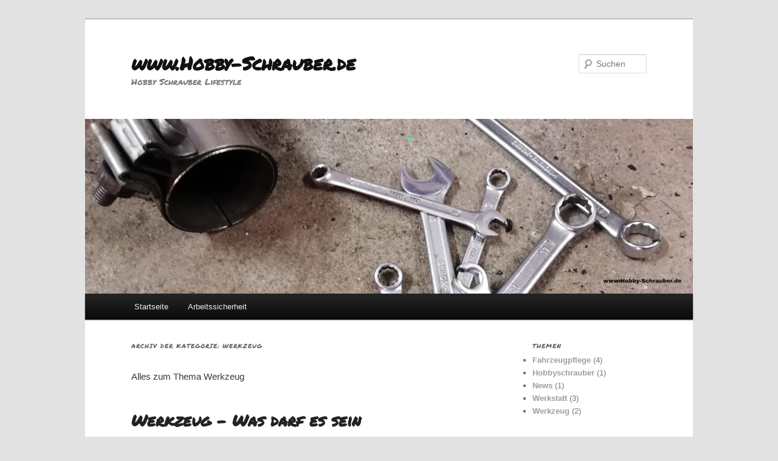

--- FILE ---
content_type: text/javascript
request_url: https://hobby-schrauber.de/wp-content/b490a41d0c4bb566c869fe2d7e405e38.js?ver=e2cd0316cb35748186442850564bdac7
body_size: 40280
content:
"use strict";var realCookieBanner_blocker;(self.webpackChunkrealCookieBanner_name_=self.webpackChunkrealCookieBanner_name_||[]).push([[518],{7017:function(e,t,n){n.r(t);var r=n(6028),o=n(38),i=n(4548),a=n(3102),c=n(55).default,l="listenOptInJqueryFnForContentBlockerNow";function u(e){var t=window.jQuery;if(null!=t&&t.fn){var n,r=t.fn,u=(0,o.Z)(e);try{var s=function(){var e=n.value,o=r[e];if(!o)return"continue";var u=r[l]=r[l]||[];if(u.indexOf(e)>-1)return"continue";u.push(e),r[e]=function(){for(var e=this,n=arguments.length,r=new Array(n),l=0;l<n;l++)r[l]=arguments[l];var u=function(){return o.apply(t(e),r)};return this.length?this.each((function(){var e=Array.prototype.slice.call(this.querySelectorAll("[".concat(i._W,"]")));this.getAttribute(i._W)&&e.push(this),e.length?c.all(e.map((function(e){return new c((function(t){return e.addEventListener(a.T,t)}))}))).then((function(){return u()})):u()})):u()}};for(u.s();!(n=u.n()).done;)s()}catch(e){u.e(e)}finally{u.f()}}}var s=n(63),d=n(55).default,f="rcbJQueryEventListenerMemorize";function v(e,t,n){var r="".concat(f,"_").concat(n),o=(e.defaultView||e.parentWindow).jQuery;if(o){var i=o.event,a=o.Event;i&&a&&!i[r]&&Object.assign(i,(0,s.Z)({},r,new d((function(e){return o(t).on(n,e)}))))}}var p=n(2711),b=n(965),y=n(3438),h=n(5213),g=n(7663),m=n(7938),k=n(5450),A=n.n(k),x=n(6423),C=n(5245);function w(){return(w=(0,m.Z)(A().mark((function e(t){var n,r,i,a,c,l,u,d,f,v,p,b,h,m,k,w,Z,S,B,E,_;return A().wrap((function(e){for(;;)switch(e.prev=e.next){case 0:n=(0,y.u)(),r=n.essentialGroup,i=n.groups,n.isTcf,n.tcf,n.tcfMetadata,a=n.userConsentCookieName,c=t.id,l=t.cookies,u=t.visualThumbnail,d=(0,C.h)(a),f=i.filter((function(e){return e.slug===r})),v=(0,g.Z)(f,1),p=v[0],b=!1===d?{groups:(0,s.Z)({},p.id,p.items.map((function(e){return e.id})))}:{groups:d.consent},h=(0,o.Z)(i),e.prev=6,h.s();case 8:if((m=h.n()).done){e.next=32;break}k=m.value,w=k.id,Z=k.items,S=(0,o.Z)(Z),e.prev=11,S.s();case 13:if((B=S.n()).done){e.next=22;break}if(E=B.value.id,!(l.indexOf(E)>-1)){e.next=20;break}if(!((null===(_=b.groups[w])||void 0===_?void 0:_.indexOf(E))>-1)){e.next=18;break}return e.abrupt("continue",20);case 18:b.groups[w]=b.groups[w]||[],b.groups[w].push(E);case 20:e.next=13;break;case 22:e.next=27;break;case 24:e.prev=24,e.t0=e.catch(11),S.e(e.t0);case 27:return e.prev=27,S.f(),e.finish(27);case 30:e.next=8;break;case 32:e.next=37;break;case 34:e.prev=34,e.t1=e.catch(6),h.e(e.t1);case 37:return e.prev=37,h.f(),e.finish(37);case 40:return e.next=43,(0,x.$)({consent:b,buttonClicked:"unblock",blocker:c,blockerThumbnail:null!=u&&u.embedId?"".concat(u.embedId,"-").concat(u.fileMd5):void 0,tcfString:void 0});case 43:case"end":return e.stop()}}),e,null,[[6,34,37,40],[11,24,27,30]])})))).apply(this,arguments)}var Z=n(9707),S=n(1347),B=n(4741),E=n(55).default;var _=n(6762),T=n(3340),N=function(){function e(){(0,_.Z)(this,e)}return(0,T.Z)(e,null,[{key:"inner",value:function(e){var t=e.layout,n=t.type,r=t.dialogBorderRadius,o=e.design,i=o.borderWidth,a=o.borderColor,c=o.textAlign,l=o.fontColor,u=o.fontInheritFamily,s=o.fontFamily,d=e.customCss.antiAdBlocker,f="wrapped"===e.blocker.visualType,v={textAlign:c,fontFamily:u?void 0:s,color:l,borderRadius:"dialog"===n?+r:void 0,border:"banner"===n&&i>0?"".concat(i,"px solid ").concat(a):void 0,position:"relative",padding:f?"30px 50px":void 0,overflow:f?"hidden":void 0};return{className:"wp-exclude-emoji ".concat("y"===d?"":"rcb-inner"),style:v}}},{key:"innerBackground",value:function(e){var t=e.customCss.antiAdBlocker,n=e.blocker,r=n.visualType,o=n.visualThumbnail,i=n.visualBlur,a="wrapped"===r,c={position:"absolute",top:0,left:0,right:0,bottom:0,display:a?"block":"none",filter:i>0?"blur(".concat(i,"px)"):void 0};return a&&(c.background="url('".concat(o.url,"') no-repeat center center"),c.backgroundSize="cover"),{className:"y"===t?"":"rcb-inner-bg",style:c}}},{key:"content",value:function(e){var t=e.blocker.visualType;return{className:"y"===e.customCss.antiAdBlocker?void 0:"rcb-content",style:{boxShadow:"wrapped"===t?"rgb(0 0 0 / 35%) 0px 0px 0px 7px, #0000004d 0px 0px 100px 30px":void 0,position:"relative"}}}}]),e}(),I=n(4115),L=function(){function e(){(0,_.Z)(this,e)}return(0,T.Z)(e,null,[{key:"headerContainer",value:function(e){var t=e.layout,n=t.type,r=t.dialogBorderRadius,o=e.design,i=o.borderWidth,a=o.borderColor,c=(0,I.Z)(o,["borderWidth","borderColor"]),l=e.headerDesign,u=l.inheritBg,s=l.bg,d=l.padding,f=e.customCss.antiAdBlocker,v={padding:d.map((function(e){return"".concat(e,"px")})).join(" "),background:u?c.bg:s,borderRadius:"dialog"===n?"".concat(r,"px ").concat(r,"px 0 0"):void 0};return"dialog"===n&&i>0&&(v.borderTop="".concat(i,"px solid ").concat(a),v.borderLeft=v.borderTop,v.borderRight=v.borderTop),{className:"y"===f?void 0:"rcb-header-container",style:v}}},{key:"header",value:function(e){var t=e.design.textAlign,n=e.headerDesign,r=n.inheritTextAlign,o=(0,I.Z)(n,["inheritTextAlign"]),i=e.customCss.antiAdBlocker,a=r?t:o.textAlign;return{className:"y"===i?void 0:"rcb-header",style:{margin:"auto",display:"flex",justifyContent:"center"===a?"center":"right"===a?"flex-end":void 0,alignItems:"center",position:"relative"}}}},{key:"headerSeparator",value:function(e){var t=e.layout.type,n=e.design,r=e.headerDesign,o=r.borderWidth,i=r.borderColor,a=e.customCss.antiAdBlocker,c={height:+o,background:i};return"dialog"===t&&n.borderWidth>0&&(c.borderLeft="".concat(n.borderWidth,"px solid ").concat(n.borderColor),c.borderRight=c.borderLeft),{className:"y"===a?void 0:"rcb-header-separator",style:c}}}]),e}(),O=n(6730),W=n(7029).h,P=function(e){var t=e.closeIcon,n=(0,S._)(),r=n.blocker.name,o=n.texts.blockerHeadline;return W("div",L.headerContainer(n),W("div",L.header(n),W("div",(0,O.a)(n,!!t),o.replace(/{{name}}/g,r)),t))},V=n(6268),H=function(){function e(){(0,_.Z)(this,e)}return(0,T.Z)(e,null,[{key:"bodyContainer",value:function(e){var t=e.layout,n=t.type,r=t.dialogBorderRadius,o=e.design,i=o.bg,a=o.borderWidth,c=o.borderColor,l=e.bodyDesign.padding,u=e.customCss.antiAdBlocker,s=e.showFooter,d={background:i,padding:l.map((function(e){return"".concat(e,"px")})).join(" "),borderRadius:s||"dialog"!==n?void 0:"0 0 ".concat(r,"px ").concat(r,"px"),lineHeight:1.4,overflow:"auto"};return"dialog"===n&&a>0&&(d.borderLeft="".concat(a,"px solid ").concat(c),d.borderRight=d.borderLeft,s||(d.borderBottom=d.borderLeft)),{className:"y"===u?void 0:"rcb-body-container",style:d}}},{key:"body",value:function(e){return{className:"y"===e.customCss.antiAdBlocker?void 0:"rcb-body",style:{margin:"auto"}}}},{key:"description",value:function(e){var t=e.design.fontSize,n=e.bodyDesign,r=n.descriptionInheritFontSize,o=n.descriptionFontSize,i=e.individualLayout.descriptionTextAlign;return{className:"y"===e.customCss.antiAdBlocker?void 0:"rcb-description",style:{marginBottom:10,fontSize:r?+t:+o,textAlign:i}}}}]),e}(),R=function(){function e(){(0,_.Z)(this,e)}return(0,T.Z)(e,null,[{key:"topSide",value:function(e){return{className:"y"===e.customCss.antiAdBlocker?void 0:"rcb-tb-top",style:{marginBottom:15}}}},{key:"bottomSide",value:function(e){var t=e.design.bg;return{className:"y"===e.customCss.antiAdBlocker?void 0:"rcb-tb-bottom",style:{background:t}}}}]),e}(),z=n(8346),F=n(7613),j=function(){function e(){(0,_.Z)(this,e)}return(0,T.Z)(e,null,[{key:"save",value:function(e,t,n){var r=e.decision.acceptAll,o=e.layout.borderRadius,i=e.bodyDesign,a=i.acceptAllFontSize,c=i.acceptAllBg,l=i.acceptAllTextAlign,u=i.acceptAllBorderColor,s=i.acceptAllPadding,d=i.acceptAllBorderWidth,f=i.acceptAllFontColor,v=i.acceptAllHoverBg,p=i.acceptAllHoverFontColor,b=i.acceptAllHoverBorderColor,y=e.customCss.antiAdBlocker;return this.common({name:"accept-all",type:r,borderRadius:o,bg:c,hoverBg:v,fontSize:a,textAlign:l,fontColor:f,hoverFontColor:p,borderWidth:d,borderColor:u,hoverBorderColor:b,padding:s,antiAdBlocker:y},t,n)}},{key:"showInfo",value:function(e,t,n){var r=e.decision.acceptIndividual,o=e.layout.borderRadius,i=e.bodyDesign,a=i.acceptIndividualFontSize,c=i.acceptIndividualBg,l=i.acceptIndividualTextAlign,u=i.acceptIndividualBorderColor,s=i.acceptIndividualPadding,d=i.acceptIndividualBorderWidth,f=i.acceptIndividualFontColor,v=i.acceptIndividualHoverBg,p=i.acceptIndividualHoverFontColor,b=i.acceptIndividualHoverBorderColor,y=e.customCss.antiAdBlocker;return this.common({name:"accept-individual",type:r,borderRadius:o,bg:c,hoverBg:v,fontSize:a,textAlign:l,fontColor:f,hoverFontColor:p,borderWidth:d,borderColor:u,hoverBorderColor:b,padding:s,antiAdBlocker:y},t,n)}},{key:"hero",value:function(e,t,n){var r=e.decision.acceptAll,o=e.layout.borderRadius,i=e.bodyDesign,a=i.acceptAllFontSize,c=i.acceptAllBg,l=i.acceptAllTextAlign,u=i.acceptAllBorderColor,s=i.acceptAllPadding,d=i.acceptAllBorderWidth,f=i.acceptAllFontColor,v=i.acceptAllHoverBg,p=i.acceptAllHoverFontColor,b=i.acceptAllHoverBorderColor,y=e.customCss.antiAdBlocker;return this.common({name:"accept-all",type:r,borderRadius:o,bg:c,hoverBg:v,fontSize:a,textAlign:l,fontColor:f,hoverFontColor:p,borderWidth:d,borderColor:u,hoverBorderColor:b,padding:s,boxShadow:"rgb(0 0 0 / 15%) 0px 0px 100px 30px, rgb(0 0 0 / 40%) 0px 2px 5px 1px",zIndex:9,antiAdBlocker:y},t,n)}},{key:"common",value:function(e,t,n){var r=e.name,o=e.type,i=e.borderRadius,a=e.bg,c=e.hoverBg,l=e.fontSize,u=e.textAlign,s=e.fontColor,d=e.hoverFontColor,f=e.borderWidth,v=e.borderColor,p=e.hoverBorderColor,b=e.padding,y=e.boxShadow,h=e.zIndex,g=e.antiAdBlocker,m={textDecoration:"link"===o?"underline":"none",borderRadius:+i,cursor:"button"===o?"pointer":void 0,backgroundColor:"button"===o?t?c:a:void 0,fontSize:+l,textAlign:u,color:t?d:s,transition:"background-color 250ms, color 250ms, border-color 250ms",marginBottom:10,border:"button"===o&&f>0?"".concat(f,"px solid ").concat(t?p:v):void 0,padding:b.map((function(e){return"".concat(e,"px")})).join(" "),overflow:"hidden",outline:n?"rgb(255, 94, 94) solid 5px":void 0,boxShadow:y,zIndex:h};return{className:"y"===g?void 0:"rcb-btn-".concat(r),style:m}}}]),e}(),M=n(4902),D=n(7029).h,q=function(e){var t=e.inlineStyle,n=e.type,r=e.onClick,o=e.children,i=e.framed,a=e.busyOnClick;if("hide"===n)return null;var c=(0,h.eJ)(!1),l=(0,g.Z)(c,2),u=l[0],s=l[1],d=(0,h.I4)((function(e){u||(a&&s(!0),null==r||r(e))}),[r,u,a]),f=(0,h.eJ)(!1),v=(0,g.Z)(f,2),b=v[0],y=v[1],m=(0,S._)(),k={onClick:d,onMouseEnter:function(){return y(!0)},onMouseLeave:function(){return y(!1)}};return D("div",(0,B.Z)({},"button"===n?k:{},j[t](m,b,i)),D("span","link"===n?(0,p.Z)((0,p.Z)({},k),{},{style:{cursor:"pointer"}}):{},u?D(M.X,null):o))},Y=function(){function e(){(0,_.Z)(this,e)}return(0,T.Z)(e,null,[{key:"cookieScroll",value:function(e){var t=e.design.fontSize,n=e.bodyDesign,r=n.descriptionInheritFontSize,o=n.descriptionFontSize;return{className:"y"===e.customCss.antiAdBlocker?void 0:"rcb-cookie-scroll",style:{fontSize:r?+t:+o,textAlign:"left",marginBottom:10,maxHeight:400,overflowY:"scroll",paddingRight:10}}}}]),e}(),K=n(229),G=n(7029).h,U=function(){var e=(0,S._)(),t=(0,h.eJ)(!1),n=(0,g.Z)(t,2),r=n[0],i=n[1],a=e.bodyDesign.teachingsSeparatorActive,c=e.decision,l=c.acceptAll,u=c.acceptIndividual,s=e.texts,d=s.blockerLoadButton,f=s.blockerLinkShowMissing,v=s.blockerAcceptInfo,p=e.blocker.cookies,y=e.consent,m=e.groups,k=e.onUnblock,A=e.productionNotice,x=e.i18n.close,C=(0,h.Ye)((function(){for(var e=[],t=[],n=0,r=Object.values(y.groups);n<r.length;n++){var i=r[n];t.push.apply(t,(0,b.Z)(i))}var a,c=(0,o.Z)(m);try{for(c.s();!(a=c.n()).done;){var l,u=a.value.items,s=(0,o.Z)(u);try{for(s.s();!(l=s.n()).done;){var d=l.value;p.indexOf(d.id)>-1&&-1===t.indexOf(d.id)&&e.push(d)}}catch(e){s.e(e)}finally{s.f()}}}catch(e){c.e(e)}finally{c.f()}return e}),[m,p,y]),w=(0,V.k)({disableDataProcessingInUnsafeCountries:0===C.map((function(e){return e.ePrivacyUSA})).filter(Boolean).length,disableListServicesNotice:!0}),Z=w.description,E=w.teachings;return G("div",H.bodyContainer(e),G("div",H.body(e),G("div",R.topSide(e),G("div",H.description(e),G("span",{dangerouslySetInnerHTML:{__html:Z.replace(/\n/gm,"<br />")}}),!!Z&&a&&G("div",null,G("span",(0,z.V)(e))),E.map((function(t){return G("span",(0,B.Z)({key:t},(0,F.W)(e),{dangerouslySetInnerHTML:{__html:t}}))})),G("span",(0,B.Z)({},(0,F.W)(e),{dangerouslySetInnerHTML:{__html:v}}))),G(q,{type:"hide"===u?"link":u,inlineStyle:"showInfo",onClick:function(){return i(!r)}},r?x:f),r&&G("div",Y.cookieScroll(e),C.map((function(e){return G(K.V,{key:e.id,cookie:e,checked:!0,disabled:!0})})))),G("div",R.bottomSide(e),G(q,{type:"hide"===l?"button":l,inlineStyle:"save",onClick:function(e){return k(e)},busyOnClick:!0},d),A)))},J=function(){function e(){(0,_.Z)(this,e)}return(0,T.Z)(e,null,[{key:"footerContainer",value:function(e){var t=e.layout,n=t.type,r=t.dialogBorderRadius,o=e.design,i=e.footerDesign,a=i.inheritBg,c=i.bg,l=i.inheritTextAlign,u=i.textAlign,s=i.padding,d=i.fontSize,f=i.fontColor,v=e.customCss.antiAdBlocker,p={padding:s.map((function(e){return"".concat(e,"px")})).join(" "),background:a?o.bg:c,borderRadius:"dialog"===n?"0 0 ".concat(r,"px ").concat(r,"px"):void 0,fontSize:+d,color:f,textAlign:l?o.textAlign:u};return"dialog"===n&&o.borderWidth>0&&(p.borderBottom="".concat(o.borderWidth,"px solid ").concat(o.borderColor),p.borderLeft=p.borderBottom,p.borderRight=p.borderBottom),{className:"y"===v?void 0:"rcb-footer-container",style:p}}},{key:"footer",value:function(e){return{className:"y"===e.customCss.antiAdBlocker?void 0:"rcb-footer",style:{margin:"auto",lineHeight:1.8}}}},{key:"footerSeparator",value:function(e){var t=e.layout.type,n=e.design,r=e.footerDesign,o=r.borderWidth,i=r.borderColor,a=e.customCss.antiAdBlocker,c={height:+o,background:i};return"dialog"===t&&n.borderWidth>0&&(c.borderLeft="".concat(n.borderWidth,"px solid ").concat(n.borderColor),c.borderRight=c.borderLeft),{className:"y"===a?void 0:"rcb-footer-separator",style:c}}}]),e}(),Q=n(6092),$=n(7029).h,X=function(){var e=(0,S._)(),t=(0,Q.g)({putPoweredByLinkInRow:1}),n=t.rows,r=t.render;return $("div",J.footerContainer(e),$("div",J.footer(e),r(n)))},ee=n(7029).h,te=function(e){var t=e.closeIcon,n=(0,S._)(),r=n.showFooter,o=n.paintMode,i=(0,h.sO)(),a="instantInViewport"===o||function(e){var t=(0,h.eJ)(!1),n=(0,g.Z)(t,2),r=n[0],o=n[1];return(0,h.d4)((function(){var t;e.current&&(t=e.current,new E((function(e){window.IntersectionObserver?new IntersectionObserver((function(t,n){t.forEach((function(t){t.isIntersecting&&(e(),n.disconnect())}))})).observe(t):e()}))).then((function(){o(!0)}))}),[]),r}(i);return ee("div",(0,B.Z)({},N.inner(n),{ref:i}),a&&ee("div",N.innerBackground(n)),ee("div",N.content(n),ee(P,{closeIcon:t}),ee("div",L.headerSeparator(n)),ee(U,null),!!r&&ee(h.HY,null,ee("div",J.footerSeparator(n)),ee(X,null))))},ne=n(7029).h,re=function(){var e=(0,S._)().blocker;return e.visualType,e.visualThumbnail,ne(te,null)},oe=n(1100),ie=n(7029).h,ae=function(e){var t=e.poweredLink,n=e.blocker,r=e.paintMode,o=e.setVisualAsLastClickedVisual,a=(0,y.u)(),c=a.customizeValuesBanner,l=c.layout,u=c.decision,s=c.legal,d=c.design,f=c.headerDesign,v=c.bodyDesign,b=c.footerDesign,m=c.texts,k=c.individualLayout,A=c.saveButton,x=c.group,B=c.individualTexts,E=c.customCss,_=a.pageIdToPermalink,T=a.consentForwardingExternalHosts,N=a.isTcf,I=a.isEPrivacyUSA,L=a.isAgeNotice,O=a.isListServicesNotice,W=a.groups,P=a.userConsentCookieName,V=a.bannerI18n,H=a.affiliate,R=a.isCurrentlyInTranslationEditorPreview,z=a.pageByIdUrl,F=(0,C.h)(P),j={borderWidth:d.borderWidth||1,borderColor:0===d.borderWidth?f.borderWidth>0?f.borderColor:b.borderWidth>0?b.borderColor:d.fontColor:d.borderColor},M=(0,h.eJ)({layout:(0,p.Z)({},l),decision:(0,p.Z)({},u),legal:(0,p.Z)({},s),design:(0,p.Z)((0,p.Z)({},d),j),headerDesign:(0,p.Z)({},f),bodyDesign:(0,p.Z)({},v),footerDesign:(0,p.Z)({},b),texts:(0,p.Z)({},m),individualLayout:(0,p.Z)({},k),saveButton:(0,p.Z)({},A),group:(0,p.Z)({},x),individualTexts:(0,p.Z)({},B),customCss:(0,p.Z)({},E),productionNotice:ie(oe.Z,null),pageIdToPermalink:_,consentForwardingExternalHosts:T,paintMode:r,pageByIdUrl:z,groups:W,poweredLink:t,isTcf:N,ePrivacyUSA:I,ageNotice:L,listServicesNotice:O,blocker:n,i18n:V,keepVariablesInTexts:R,affiliate:H,consent:{groups:(0,p.Z)({},!1===F?{}:F.consent)},onUnblock:function(e){!function(e){w.apply(this,arguments)}(n),o(e)}}),D=(0,g.Z)(M,1)[0];(0,Z.G)([".elementor-background-overlay ~ [".concat(i._W,"] { z-index: 99; }")].join(""));var q=S.Z.Context();return ie(q.Provider,{value:D},ie(re,null))},ce=!1;function le(e){ce=e}function ue(){return ce}function se(e,t,n,r){return r(e,"string"==typeof t?t.split(",").map(Number):t,n)}function de(e){var t,n=[],r=Array.prototype.slice.call(document.querySelectorAll("[".concat(i._W,"]"))),a=(0,o.Z)(r);try{for(a.s();!(t=a.n()).done;){var c=t.value,l=se(c.getAttribute(i.d3),c.getAttribute(i._W),+c.getAttribute(i.CT),e),u=l.blocker,s=l.consent,d=c.className.indexOf("rcb-content-blocker")>-1;n.push({node:c,consent:s,isVisualCb:d,blocker:u,priority:c.tagName.toLowerCase()===i.v4?10:0})}}catch(e){a.e(e)}finally{a.f()}return n.sort((function(e,t){return e.priority-t.priority})),n}function fe(e){return ve.apply(this,arguments)}function ve(){return(ve=(0,m.Z)(A().mark((function e(t){var n,r;return A().wrap((function(e){for(;;)switch(e.prev=e.next){case 0:n=t.getAttribute(i.Ng),t.removeAttribute(i.Ng),r=(r=(r=t.outerHTML.substr(i.v4.length+1)).substr(0,r.length-i.v4.length-3)).replace(new RegExp('type="application/consent"'),""),r="<style ".concat(i.Ng,'="1" ').concat(r).concat(n,"</style>"),t.parentElement.replaceChild((new DOMParser).parseFromString(r,"text/html").querySelector("style"),t);case 7:case"end":return e.stop()}}),e)})))).apply(this,arguments)}var pe=n(7033);function be(e,t){var n=0;return[e.replace(/(url\s*\(["'\s]*)([^"]+dummy\.(?:png|css))\?consent-required=([0-9,]+)&consent-by=(\w+)&consent-id=(\d+)&consent-original-url=([^-]+)-/gm,(function(e,r,o,i,a,c,l){var u=se(a,i,+c,t).consent;return u||n++,u?"".concat(r).concat((0,pe.l)(atob(l))):e})),n]}function ye(e){var t;t=Array.prototype.slice.call(document.querySelectorAll("[".concat(i.Ng,"]")));var n,r=(0,o.Z)(t);try{for(r.s();!(n=r.n()).done;){var a=n.value,c=a.tagName.toLowerCase()===i.v4,l=be(c?a.getAttribute(i.Ng):a.innerHTML,e),u=(0,g.Z)(l,2),s=u[0],d=u[1];c?(a.setAttribute(i.Ng,s),fe(a)):(a.innerHTML!==s&&(a.innerHTML=s),0===d&&a.removeAttribute(i.Ng))}}catch(e){r.e(e)}finally{r.f()}t=Array.prototype.slice.call(document.querySelectorAll('[style*="'.concat(i._W,'"]')));var f,v=(0,o.Z)(t);try{for(v.s();!(f=v.n()).done;){var p=f.value;p.setAttribute("style",be(p.getAttribute("style"),e)[0])}}catch(e){v.e(e)}finally{v.f()}}var he=n(8935);function ge(e,t,n){var r=t+10*+(0,he.K)(e.selectorText)[0].specificity.replace(/,/g,"")+function(e,t){var n;return"important"===(null===(n=e.style)||void 0===n?void 0:n.getPropertyPriority(t))?1e5:0}(e,n);return{selector:e.selectorText,specificity:r}}var me=n(7932);function ke(e,t,n,r){for(var o in e){var i=e[o];if(i instanceof CSSStyleRule)try{if((0,me.D)(t,i.selectorText)){var a=i.style[r];void 0!==a&&""!==a&&n.push((0,p.Z)((0,p.Z)({},ge(i,n.length,r)),{},{style:a}))}}catch(e){}}}var Ae=["-fit-aspect-ratio","wp-block-embed__wrapper","x-frame-inner"],xe={height:"auto",padding:0},Ce="consent-cb-memo-style";function we(e){var t,n=e.parentElement;if(!n)return!1;var r=(null===(t=e.style)||void 0===t?void 0:t.position)||"initial",o=n.style,i=o.position,a=o.padding;return"absolute"===r&&"relative"===i&&a.indexOf("%")>-1}function Ze(e,t){var n,r,a=e.parentElement,c=[a,null==a?void 0:a.parentElement,null==a||null===(n=a.parentElement)||void 0===n?void 0:n.parentElement].filter(Boolean),l=(0,o.Z)(c);try{var u=function(){var n,o=r.value;if(!o.hasAttribute(i.of)){var c=Ae.filter((function(e){return o.className.indexOf(e)>-1})).length>0,l=o===a&&we(e)||c||[0,"0%","0px"].indexOf((n=function(e,t){var n=[];!function(e,t,n){var r=document.styleSheets;for(var o in r){var i=r[o],a=void 0;try{a=i.cssRules||i.rules}catch(e){continue}a&&ke(a,e,t,n)}}(e,n,t);var r=function(e,t){var n=e.style[t];return n?{selector:"! undefined !",specificity:1e4+(new String(n).match(/\s!important/gi)?1e5:0),style:n}:void 0}(e,t);if(r&&n.push(r),n.length)return function(e){e.sort((function(e,t){return e.specificity>t.specificity?-1:e.specificity<t.specificity?1:0}))}(n),n}(o,"height"),null==n?void 0:n[0].style))>-1;o.setAttribute(i.of,l?"1":"0")}if(t&&"1"===o.getAttribute(i.of)){var u=o.hasAttribute(i.Kh),s=o.getAttribute("style")||"";for(var d in o.removeAttribute(i.Kh),u||(s=s.replace(/display:\s*none\s*!important;/,"")),o.setAttribute(i.Wm,i.Qt),o.setAttribute(Ce,s),xe)o.style.setProperty(d,xe[d],"important");"absolute"===window.getComputedStyle(o).position&&o.style.setProperty("position","static","important")}else!t&&o.hasAttribute(i.Wm)&&(o.setAttribute("style",o.getAttribute(Ce)||""),o.removeAttribute(Ce),o.removeAttribute(i.Wm))};for(l.s();!(r=l.n()).done;)u()}catch(e){l.e(e)}finally{l.f()}}var Se=n(9586);function Be(e){var t=arguments.length>1&&void 0!==arguments[1]&&arguments[1],n=e.getBoundingClientRect(),r=n.top,o=n.left,i=n.bottom,a=n.right,c=n.height,l=n.width,u=window,s=u.innerWidth,d=u.innerHeight;if(t){var f=r<=d&&r+c>=0,v=o<=s&&o+l>=0;return f&&v}var p=document.documentElement,b=p.clientHeight,y=p.clientWidth;return r>=0&&o>=0&&i<=(d||b)&&a<=(s||y)}var Ee="children:";function _e(e){var t=arguments.length>1&&void 0!==arguments[1]?arguments[1]:{};if(!e.parentElement)return[e,"none"];var n=["a"].indexOf(e.parentElement.tagName.toLowerCase())>-1,r=n;if(e.hasAttribute(i.NY))r=e.getAttribute(i.NY);else{var o=e.parentElement.className;for(var a in t)if(o.indexOf(a)>-1){r=t[a];break}}if(r){if(!0===r||"true"===r)return[e.parentElement,"parent"];if(!isNaN(+r)){for(var c=e,l=0;l<+r;l++){if(!c.parentElement)return[c,"parentZ"];c=c.parentElement}return[c,"parentZ"]}if("string"==typeof r){if(r.startsWith(Ee))return[e.querySelector(r.substr(Ee.length)),"childrenSelector"];for(var u=e;u;u=u.parentElement)if((0,me.D)(u,r))return[u,"parentSelector"]}}return[e,"none"]}function Te(e,t){var n=function(e){for(var t=[];e=e.previousElementSibling;)t.push(e);return t}(e).filter((function(e){return!!e.offsetParent||!!t&&t(e)}));return n.length?n[0]:void 0}function Ne(e){return e.hasAttribute(i.YO)}function Ie(e){return e.offsetParent?e:Te(e,Ne)}var Le=void 0,Oe=0;function We(e){var t,n,r=e.node,a=e.blocker,c=e.setVisualParentIfClassOfParent,l=e.dependantVisibilityContainers,u=e.mount;if(a){r.hasAttribute(i.Gn)||(r.setAttribute(i.Gn,Oe.toString()),Oe++);var s=+r.getAttribute(i.Gn),d=r.parentElement,f=a.forceHidden,v=void 0!==f&&f,p=a.visual,b=a.id,y=(null===(t=r.style)||void 0===t?void 0:t.position)||"initial",h=["fixed","absolute","sticky"].indexOf(y)>-1,m=[document.body,document.head,document.querySelector("html")].indexOf(d)>-1,k=r.getAttribute(i.YO),A=_e(r,c||{}),x=(0,g.Z)(A,2),C=x[0],w=x[1],Z=C.hasAttribute(i.i7)||C.hasAttribute(i.Ng),S=!!C.offsetParent,B=function(){if(-1===["script","link"].indexOf(null==r?void 0:r.tagName.toLowerCase())&&"childrenSelector"!==w){var e=r.style;"none"===e.getPropertyValue("display")&&"important"===e.getPropertyPriority("display")?r.setAttribute(i.Kh,"1"):e.setProperty("display","none","important")}};if(m||h&&!we(r)&&!v||!p||k||!(Z||S||v)){if(!S&&l){var E=(0,Se.w)(r,l.join(","));if(E.length>0&&!E[0].offsetParent)return}B()}else{var _=function(e,t){var n,r,a,c,l,u=e.previousElementSibling,s=e.getAttribute(i.Kx),d=null===(n=e.parentElement)||void 0===n?void 0:n.previousElementSibling,f=null===(r=e.parentElement)||void 0===r||null===(a=r.parentElement)||void 0===a?void 0:a.previousElementSibling,v=[Te(e,Ne),u,null==u?void 0:u.lastElementChild,d,null==d?void 0:d.lastElementChild,f,null==f?void 0:f.lastElementChild,null==f||null===(c=f.lastElementChild)||void 0===c?void 0:c.lastElementChild].filter(Boolean).map(Ie).filter(Boolean),p=(0,o.Z)(v);try{for(p.s();!(l=p.n()).done;){var b=l.value;if(+b.getAttribute(i.CT)===t&&b.hasAttribute(i.YO)){var y=b.nextElementSibling;return!(y&&s&&y.hasAttribute(i.Kx)&&y.getAttribute(i.Kx)!==s)&&b}}}catch(e){p.e(e)}finally{p.f()}return!1}(C,b);if(_)return r.setAttribute(i.YO,_.getAttribute(i.YO)),Ze(C,!0),void B();var T=function(e,t,n){var r,o=document.createElement("div"),a=o.style,c=e.getAttribute(i.Gn);if(o.setAttribute(i.YO,c),o.className="rcb-content-blocker",a.setProperty("max-height","initial"),a.setProperty("pointer-events","all"),e.setAttribute(i.YO,c),t.parentNode.insertBefore(o,t),[i.d3,i.CT,i._W].forEach((function(t){e.hasAttribute(t)&&o.setAttribute(t,e.getAttribute(t))})),"childrenSelector"===n&&t.setAttribute(i.YO,c),e.hasAttribute(i.Kx))r=JSON.parse(e.getAttribute(i.Kx));else{var l=e.querySelectorAll("[".concat(i.Kx));l.length>0&&(r=JSON.parse(l[0].getAttribute(i.Kx)))}return("childrenSelector"===n?t:e).style.setProperty("display","none","important"),{container:o,thumbnail:r}}(r,C,w),N=T.container,I=T.thumbnail,L=function(e){N.setAttribute(i.He,e),u({container:N,blocker:a,connectedCounter:s,onClick:function(e){null==e||e.stopPropagation(),Pe(s)},blockedNode:r,thumbnail:I,paintMode:e}),Ze(C,!0)};Be(N,!0)?L("instantInViewport"):"instantInViewport"===(null===(n=document.querySelector(".rcb-content-blocker[".concat(i.YO,'="').concat(s-1,'"][').concat(i.He,"]")))||void 0===n?void 0:n.getAttribute(i.He))?L("instant"):window.requestIdleCallback?window.requestIdleCallback((function(){return L("idleCallback")})):setTimeout((function(){return L("instant")}))}}}function Pe(e){Le=e}function Ve(e){var t=e.getAttribute(i.YO),n=e.getAttribute(i.CT),r=e.getAttribute(i.d3),o="".concat(Le)===t;if(o)e.setAttribute(i.fq,i.WK);else{var a=(0,Se.w)(e,"[".concat(i.fq,'="').concat(i.WK,'"][').concat(i.CT,'="').concat(n,'"][').concat(i.d3,'="').concat(r,'"]')),c=(0,g.Z)(a,1)[0];c&&(c.setAttribute(i.fq,i.jk),o=!0)}return o}var He="RCB/OptIn/ContentBlocker/All",Re=!1;function ze(e){if(!Re){var t=(e.defaultView||e.parentWindow).jQuery;if(t){var n=t.fn.ready;t.fn.ready=function(e){if(e)if(ue()){var r=!1;document.addEventListener(He,(function(){r||(r=!0,setTimeout((function(){e(t)}),0))}))}else setTimeout((function(){e(t)}),0);return n.apply(this,[function(){}])},Re=!0}}}var Fe="rcbJQueryEventListener";function je(e,t,n){var r,i=arguments.length>3&&void 0!==arguments[3]?arguments[3]:{onBeforeExecute:void 0},a=i.onBeforeExecute,c="".concat(Fe,"_").concat(n),l="".concat(f,"_").concat(n),u=e.defaultView||e.parentWindow,d=u.jQuery;if(d){var v=d.event,p=d.Event;if(v&&p&&!v[c]){var b=v.add;Object.assign(v,(r={},(0,s.Z)(r,c,!0),(0,s.Z)(r,"add",(function(){for(var e=arguments.length,r=new Array(e),i=0;i<e;i++)r[i]=arguments[i];var c=r[0],u=r[1],s=r[2],d=r[3],f=r[4],y=Array.isArray(u)?u:"string"==typeof u?u.split(" "):u,h=v[l],g=ue(),m=function(){return setTimeout((function(){null==a||a(g),null==s||s(new p)}),0)};if(u&&c===t){var k,A=(0,o.Z)(y);try{for(A.s();!(k=A.n()).done;){var x=k.value,C=x===n;C&&g?function(){var e=!1;document.addEventListener(He,(function(){e||(e=!0,h?h.then(m):m())}))}():C&&h?h.then(m):b.apply(this,[c,x,s,d,f])}}catch(e){A.e(e)}finally{A.f()}}else b.apply(this,r)})),r))}}}function Me(e,t){var n,r="".concat("rcbNativeEventListener","_").concat(t);if(!e[r]){var o=e.addEventListener;Object.assign(e,(n={},(0,s.Z)(n,r,!0),(0,s.Z)(n,"addEventListener",(function(e){for(var n=arguments.length,r=new Array(n>1?n-1:0),i=1;i<n;i++)r[i-1]=arguments[i];if(e===t){var a=!1;document.addEventListener(He,(function(){a||(a=!0,setTimeout((function(){var e;null===(e=r[0])||void 0===e||e.call(r,new Event(t,{bubbles:!0,cancelable:!0}))}),0))}))}else o.apply(this,[e].concat(r))})),n))}}var De=n(6346),qe=!1;function Ye(e){if(!qe){var t=e.defaultView||e.parentWindow;try{Object.defineProperty(t,De.L,{set:function(e){"function"==typeof e&&e()},enumerable:!0,configurable:!0})}catch(e){}qe=!0}}var Ke=n(55).default,Ge="script[src]:not([async]):not([defer]):not([".concat(i.CT,"]):not([").concat(i.i7,"])"),Ue=function(){function e(){(0,_.Z)(this,e),this.scriptsBefore=void 0,this.scriptsBefore=Array.prototype.slice.call(document.querySelectorAll(Ge))}return(0,T.Z)(e,[{key:"diff",value:function(){var e=this;return Array.prototype.slice.call(document.querySelectorAll(Ge)).filter((function(t){return-1===e.scriptsBefore.indexOf(t)})).map((function(e){return new Ke((function(t){performance.getEntriesByType("resource").filter((function(t){return t.name===e.src})).length>0&&t(),e.addEventListener("load",(function(){t()})),e.addEventListener("error",(function(){t()}))}))}))}}]),e}();function Je(e,t){var n,r=t.previousElementSibling;return null!=r&&r.hasAttribute(i.Ks)?n=r:((n=document.createElement("div")).setAttribute(i.Ks,i.dW),t.parentElement.replaceChild(n,t)),(0,De.K)(e,{},n)}var Qe=n(55).default;function $e(e){var t=e.node,n=e.allowClickOverrides,r=e.onlyModifyAttributes,a=e.setVisualParentIfClassOfParent,c=e.overwriteAttributeValue;return new Qe((function(e){var l,u=!1,s=t.tagName.toLowerCase(),d="script"===s,f=d&&!r?t.cloneNode(!0):t,v=(0,o.Z)(f.getAttributeNames());try{for(v.s();!(l=v.n()).done;){var p=l.value;if(p.startsWith(i.jb)&&p.endsWith(i.rG)){var b,y=p.substr(i.jb.length+1);y=y.slice(0,-1*(i.rG.length+1));var h="".concat(i.zm,"-").concat(y,"-").concat(i.rG),k=f.hasAttribute(h)&&n,x=f.getAttribute(k?h:p);k&&(u=!0),c&&(x=c(x,y)),f.setAttribute(y,x),f.removeAttribute(p),f.removeAttribute(h),n&&["a"].indexOf(s)>-1&&(["onclick"].indexOf(y.toLowerCase())>-1||null!==(b=t.getAttribute("href"))&&void 0!==b&&b.startsWith("#"))&&t.addEventListener(He,function(){var e=(0,m.Z)(A().mark((function e(n){var r;return A().wrap((function(e){for(;;)switch(e.prev=e.next){case 0:return r=n.detail.unblockedNodes,e.abrupt("return",r.forEach((function(){return t.click()})));case 2:case"end":return e.stop()}}),e)})));return function(t){return e.apply(this,arguments)}}())}}}catch(e){v.e(e)}finally{v.f()}var C,w=(0,o.Z)(f.getAttributeNames());try{for(w.s();!(C=w.n()).done;){var Z=C.value;if(Z.startsWith(i.zm)&&Z.endsWith(i.rG)){var S=f.getAttribute(Z),B=Z.substr(i.zm.length+1);B=B.slice(0,-1*(i.rG.length+1)),n&&(f.setAttribute(B,S),u=!0),f.removeAttribute(Z)}}}catch(e){w.e(e)}finally{w.f()}if(r)e({performedClick:!1});else{f.style.removeProperty("display");var E=_e(t,a||{}),_=(0,g.Z)(E,1)[0];(_!==t||null!=_&&_.hasAttribute(i.YO))&&_.style.removeProperty("display");var T={performedClick:u};d?Je(f.outerHTML,t).then((function(){return e(T)})):e(T)}}))}function Xe(e){var t=e.parentElement===document.head,n=e.getAttribute(i.i7);e.removeAttribute(i.i7),e.style.removeProperty("display");var r=e.outerHTML.substr(i.v4.length+1);return r=(r=(r=r.substr(0,r.length-i.v4.length-3)).replace(new RegExp('type="application/consent"'),"")).replace(new RegExp("".concat(i.jb,"-type-").concat(i.rG,'="([^"]+)"')),'type="$1"'),r="<script".concat(r).concat(n,"<\/script>"),t?(0,De.K)(r,{}):Je(r,e)}function et(e,t){var n,r,a=t.same,c=t.nextSibling,l=t.parentNextSibling,u=e.nextElementSibling,s=e.parentElement,d=null==s?void 0:s.nextElementSibling,f=(0,o.Z)([[e,a],[u,c],[d,l]]);try{e:for(f.s();!(r=f.n()).done;){var v=(0,g.Z)(r.value,2),p=v[0],b=v[1];if(p&&b){var y,h=(0,o.Z)(b);try{for(h.s();!(y=h.n()).done;){var m=y.value;if(p.matches(m)){n=p;break e}var k=p.querySelector(m);if(k){n=k;break e}}}catch(e){h.e(e)}finally{h.f()}}}}catch(e){f.e(e)}finally{f.f()}if(n){var A=function(){return setTimeout((function(){return n.click()}),100)};n.hasAttribute(i._W)?n.addEventListener(He,A,{once:!0}):A()}}function tt(e){var t=e.filter((function(e){var t=e.node,n=t.nodeName,r=t.parentElement;return"SOURCE"===n&&"VIDEO"===r.nodeName})).map((function(e){return e.node.parentElement}));t.filter((function(e,n){return t.indexOf(e)===n})).forEach((function(e){return e.load()}))}var nt=n(3743),rt=n(55).default;function ot(){return(ot=(0,m.Z)(A().mark((function e(t){var n,r,c,l,u,s,d,f,v,b,y,h,g,m,k,x,C,w,Z,S,B,E,_,T,N,I,L,O,W;return A().wrap((function(e){for(;;)switch(e.prev=e.next){case 0:n=t.checker,r=t.visual,c=t.overwriteAttributeValue,l=t.transactionClosed,u=t.customInitiators,s=t.delegateClick,le(!0),d=de(n),ye(n),f=[],b=function(e){var t;null==r||null===(t=r.unmount)||void 0===t||t.call(r,e),Ze(e,!1),e.remove()},document.querySelectorAll("[".concat(i.CT,"]:not(.rcb-content-blocker):not([").concat(i._W,"]):not([").concat(i.Ti,"])")).forEach((function(e){return e.setAttribute(i.Ti,"1")})),document.querySelectorAll("[".concat(i.of,"]")).forEach((function(e){return e.removeAttribute(i.of)})),y=(0,o.Z)(d),e.prev=9,y.s();case 11:if((h=y.n()).done){e.next=58;break}if(g=h.value,m=g.consent,k=g.node,x=g.isVisualCb,C=g.blocker,!m){e.next=55;break}if(k.hasAttribute(i._W)){e.next=19;break}return e.abrupt("continue",56);case 19:if(!x){e.next=22;break}return b(k),e.abrupt("continue",56);case 22:if(k.removeAttribute(i._W),w=k.getAttribute(i.YO),(Z=Ve(k))&&(v=g),w){S=Array.prototype.slice.call(document.querySelectorAll('.rcb-content-blocker[consent-blocker-connected="'.concat(w,'"]'))),B=(0,o.Z)(S);try{for(B.s();!(E=B.n()).done;)_=E.value,b(_)}catch(e){B.e(e)}finally{B.f()}Ze(k,!1)}return T=k.ownerDocument,N=T.defaultView,ze(T),je(T,N,"load"),Me(N,"load"),Me(T,"DOMContentLoaded"),Ye(T),null==u||u(T,N),I=new Ue,L=k.hasAttribute(i.i7),e.next=39,$e({node:k,allowClickOverrides:!L&&Z,onlyModifyAttributes:L,setVisualParentIfClassOfParent:null==r?void 0:r.setVisualParentIfClassOfParent,overwriteAttributeValue:c});case 39:if(O=e.sent,W=O.performedClick,!L){e.next=46;break}return e.next=44,Xe(k);case 44:e.next=47;break;case 46:W&&Pe(void 0);case 47:return e.next=49,rt.all(I.diff());case 49:k.dispatchEvent(new CustomEvent(a.T,{detail:{blocker:C,gotClicked:Z}})),document.dispatchEvent(new CustomEvent(a.T,{detail:{blocker:C,element:k,gotClicked:Z}})),Z&&s&&et(k,s),f.push(g),e.next=56;break;case 55:r&&!x&&We((0,p.Z)({node:g.node,blocker:g.blocker},r));case 56:e.next=11;break;case 58:e.next=63;break;case 60:e.prev=60,e.t0=e.catch(9),y.e(e.t0);case 63:return e.prev=63,y.f(),e.finish(63);case 66:f.length?(v&&Pe(void 0),le(!1),document.dispatchEvent(new CustomEvent(He,{detail:{unblockedNodes:f}})),f.forEach((function(e){var t=e.node;t.setAttribute(i.Ti,"1"),t.dispatchEvent(new CustomEvent(He,{detail:{unblockedNodes:f}}))})),setTimeout((function(){null==l||l(f),tt(f),(0,nt.s)(),v&&!Be(v.node)&&v.node.scrollIntoView({behavior:"smooth"})}),0)):le(!1);case 67:case"end":return e.stop()}}),e,null,[[9,60,63,66]])})))).apply(this,arguments)}var it,at,ct,lt,ut,st,dt,ft,vt,pt,bt=function(){function e(t){(0,_.Z)(this,e),this.interval=void 0,this.options=void 0,this.options=t}return(0,T.Z)(e,[{key:"unblockNow",value:function(){return function(e){return ot.apply(this,arguments)}(this.options)}},{key:"start",value:function(){clearInterval(this.interval),this.interval=setInterval(this.unblockNow.bind(this),1e3)}},{key:"stop",value:function(){clearInterval(this.interval)}}]),e}(),yt=n(7563),ht=n(7766),gt=n(5672),mt=n(7029).h,kt=n(9302),At=["youtube","vimeo"],xt=["fitVids","mediaelementplayer","prettyPhoto"];it=[],ct=(at=(0,y.u)()).setVisualParentIfClassOfParent,lt=at.multilingualSkipHTMLForTag,ut=at.dependantVisibilityContainers,st=at.blocker,at.tcf,at.tcfMetadata,at.userConsentCookieName,dt=at.pageRequestUuid4,ft=new bt({checker:function(e,t,n){var r,i=null===(r=st.filter((function(e){return e.id===n})))||void 0===r?void 0:r[0],a=!0;return"cookies"===e&&(a=-1===t.map((function(e){var t,n=(0,o.Z)(it);try{for(n.s();!(t=n.n()).done;)if(t.value.cookie.id===e)return!0}catch(e){n.e(e)}finally{n.f()}return!1})).indexOf(!1)),{consent:a,blocker:i}},overwriteAttributeValue:function(e,t){return e},transactionClosed:function(e){!function(e){var t,n,r,i=window,a=i.elementorFrontend,c=i.TCB_Front,l=i.jQuery,u=i.showGoogleMap,s=i.et_pb_init_modules,d=i.et_calculate_fullscreen_section_size,f=i.tdYoutubePlayers,v=i.tdVimeoPlayers,p=!1,b=(0,o.Z)(e);try{for(b.s();!(t=b.n()).done;){var y=t.value.node,h=y.className,g=y.id;if(null==a||a.elementsHandler.runReadyTrigger(y),(g.startsWith("wpgb-")||h.startsWith("wpgb-"))&&(p=!0),c&&l&&h.indexOf("tcb-yt-bg")>-1){var m=l(y);m.is(":visible")&&c.playBackgroundYoutube(m)}}}catch(e){b.e(e)}finally{b.f()}null==c||c.handleIframes(c.$body,!0),null==u||u(),l&&(null===(n=(r=l(window)).lazyLoadXT)||void 0===n||n.call(r)),s&&(l(window).off("resize",d),s()),null==f||f.init(),null==v||v.init();try{p&&window.dispatchEvent(new CustomEvent("wpgb.loaded"))}catch(e){}}(e)},visual:{setVisualParentIfClassOfParent:ct,dependantVisibilityContainers:ut,unmount:function(e){(0,h.uy)(e)},mount:function(e){var t=e.container,n=e.blocker,r=e.onClick,o=e.thumbnail,i=e.paintMode;lt&&t.setAttribute(lt,"1");var a=(0,p.Z)((0,p.Z)({},n),{},{visualThumbnail:o||n.visualThumbnail});(0,h.sY)(mt(ae,{poweredLink:(0,gt.U)(dt),blocker:a,paintMode:i,setVisualAsLastClickedVisual:r}),t)}},customInitiators:function(e,t){je(e,t,"elementor/frontend/init"),je(e,t,"tcb_after_dom_ready"),je(e,e,"mylisting/single:tab-switched"),je(e,e,"tve-dash.load",{onBeforeExecute:function(){window.TVE_Dash.ajax_sent=!0}})},delegateClick:{same:[".ultv-video__play",".elementor-custom-embed-image-overlay",".tb_video_overlay",".premium-video-box-container",".norebro-video-module-sc",'a[rel="wp-video-lightbox"]','[id^="lyte_"]'],nextSibling:[".jet-video__overlay"],parentNextSibling:[".et_pb_video_overlay"]}}),document.addEventListener(yt.V,(function(e){var t=e.detail.cookies;it=t,ft.unblockNow(),ft.start()})),document.addEventListener(ht.I,(function(){it=[],ft.unblockNow(),ft.start()})),function(){var e=document.createElement("style");e.style.type="text/css",document.getElementsByTagName("head")[0].appendChild(e);var t="".concat(i.Wm,'="').concat(i.Qt,'"'),n=".rcb-content-blocker",r=[].concat((0,b.Z)([".thrv_wrapper[".concat(t,"]")].map((function(e){return"".concat(e,"::before{display:none!important;}")}))),(0,b.Z)([".jet-video[".concat(t,"]>.jet-video__overlay"),".et_pb_video[".concat(t,"]>.et_pb_video_overlay"),"".concat(n,"+div+.et_pb_video_overlay"),"".concat(n,"+.ultv-video"),"".concat(n,"+.elementor-widget-container"),".wp-block-embed__wrapper[".concat(t,"]>.ast-oembed-container"),"".concat(n,"+.wpgb-facet"),"".concat(n,"+.td_wrapper_video_playlist"),"".concat(n,'+div[class^="lyte-"]')].map((function(e){return"".concat(e,"{display:none!important;}")}))),[".wp-block-embed__wrapper[".concat(t,"]::before{padding-top:0!important;}"),".tve_responsive_video_container[".concat(t,"]{padding-bottom:0!important;}")],(0,b.Z)([".x-frame-inner[".concat(t,"]>div.x-video"),".avia-video[".concat(t,"] .avia-iframe-wrap")].map((function(e){return"".concat(e,"{position:initial!important;}")}))),(0,b.Z)([".jet-video[".concat(t,"]")].map((function(e){return"".concat(e,"{background:none!important;}")}))),(0,b.Z)([".tve_responsive_video_container[".concat(t,"]")].map((function(e){return"".concat(e," .rcb-content-blocker > div > div > div {border-radius:0!important;}")}))));e.innerHTML=r.join("")}(),u(xt),vt=window,null==(pt=vt.jQuery)||pt(window).on("elementor/frontend/init",(0,m.Z)(A().mark((function e(){var t,n,r,i;return A().wrap((function(e){for(;;)switch(e.prev=e.next){case 0:if((t=vt.elementorFrontend).on("components:init",(function(){var e,n=(0,o.Z)(At);try{for(n.s();!(e=n.n()).done;){var r=e.value,i=t.utils[r];i&&(i.insertAPI=function(){var e=this,t=this.getApiURL();(0,kt.h)(t).then((function(){e.elements.$firstScript.before(pt("<script>",{src:t}))})),this.setSettings("isInserted",!0)})}}catch(e){n.e(e)}finally{n.f()}})),!(n=t.elementsHandler.getHandler("video.default"))){e.next=14;break}if(null==n||!n.then){e.next=10;break}return e.next=7,n;case 7:e.t0=e.sent,e.next=11;break;case 10:e.t0=n;case 11:r=e.t0,i=r.prototype.onInit,r.prototype.onInit=function(){var e=this.$element;null==e||e.get(0).addEventListener(a.T,function(){var t=(0,m.Z)(A().mark((function t(n){var r;return A().wrap((function(t){for(;;)switch(t.prev=t.next){case 0:n.detail.gotClicked&&((r=e.data("settings")).autoplay=!0,e.data("settings",r));case 2:case"end":return t.stop()}}),t)})));return function(e){return t.apply(this,arguments)}}());for(var t=arguments.length,n=new Array(t),r=0;r<t;r++)n[r]=arguments[r];return i.apply(this,n)};case 14:case"end":return e.stop()}}),e)})))),(0,r.C)((function(){u(xt),v(document,document,"tve-dash.load"),v(document,document,"mylisting/single:tab-switched")}),"interactive")}},function(e){e.O(0,[568],(function(){return 7017,e(e.s=7017)}));var t=e.O();realCookieBanner_blocker=t}]);
//# sourceMappingURL=/wp-content/plugins/real-cookie-banner/public/dist/blocker.lite.js.map